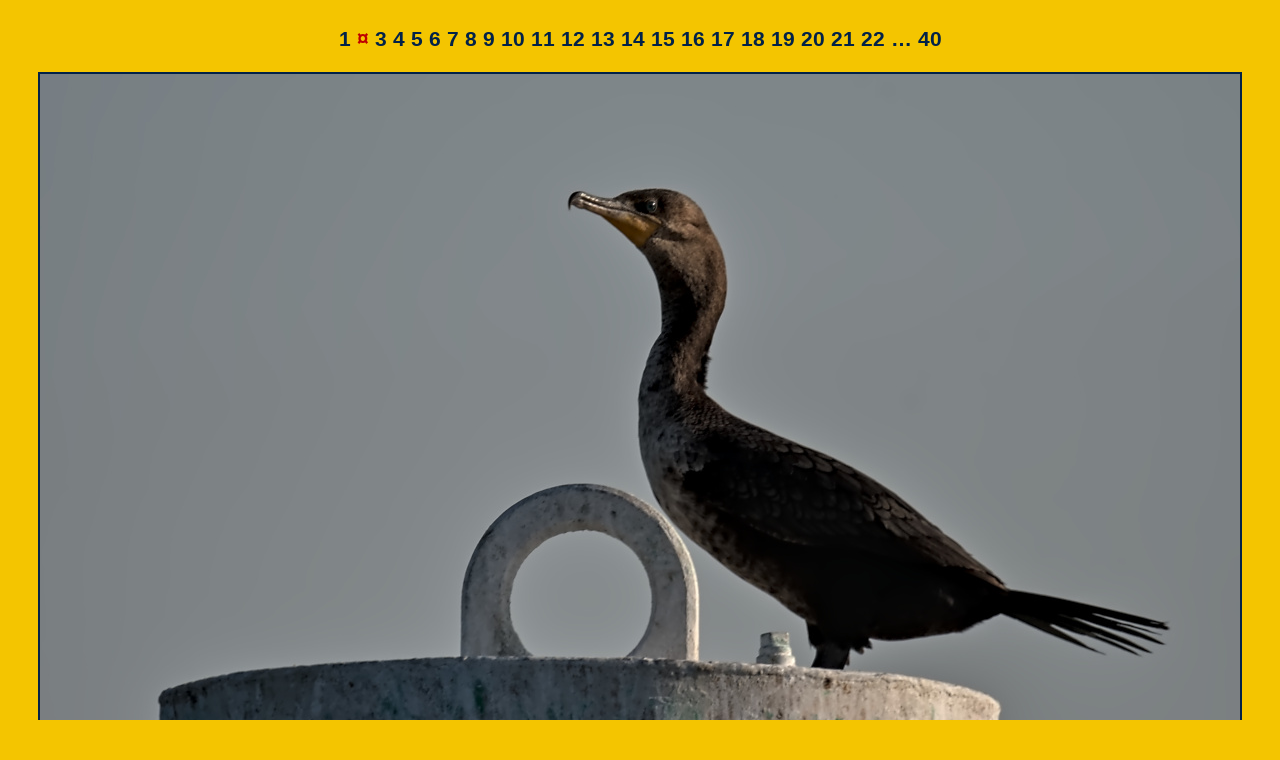

--- FILE ---
content_type: text/html
request_url: https://julie-elson.net/cgi-bin/kayak.cgi?section=sff02
body_size: 2775
content:
<!DOCTYPE HTML PUBLIC "-//W3C//DTD HTML 4.01 Transitional//EN">
<HTML>
<HEAD>
  <TITLE>Late Spring at Stockport Flats</TITLE>
  <META HTTP-EQUIV="Content-Type" CONTENT="text/html; charset=utf-8">
  <LINK REL="stylesheet" TYPE="text/css" HREF="/kayakw.css">
  <LINK REL="shortcut icon" TYPE="image/x-icon" HREF="/favicon.ico">
  <SCRIPT TYPE="text/javascript" SRC="/kay.js"></SCRIPT>
</HEAD>
<BODY>
<DIV class="container">
  <DIV CLASS="knavbox">
    <A HREF="/cgi-bin/kayak.cgi?section=sff01">1</A>&nbsp;&curren;&nbsp;<A HREF="/cgi-bin/kayak.cgi?section=sff03">3</A>&nbsp;<A HREF="/cgi-bin/kayak.cgi?section=sff04">4</A>&nbsp;<A HREF="/cgi-bin/kayak.cgi?section=sff05">5</A>&nbsp;<A HREF="/cgi-bin/kayak.cgi?section=sff06">6</A>&nbsp;<A HREF="/cgi-bin/kayak.cgi?section=sff07">7</A>&nbsp;<A HREF="/cgi-bin/kayak.cgi?section=sff08">8</A>&nbsp;<A HREF="/cgi-bin/kayak.cgi?section=sff09">9</A>&nbsp;<A HREF="/cgi-bin/kayak.cgi?section=sff10">10</A>&nbsp;<A HREF="/cgi-bin/kayak.cgi?section=sff11">11</A>&nbsp;<A HREF="/cgi-bin/kayak.cgi?section=sff12">12</A>&nbsp;<A HREF="/cgi-bin/kayak.cgi?section=sff13">13</A>&nbsp;<A HREF="/cgi-bin/kayak.cgi?section=sff14">14</A>&nbsp;<A HREF="/cgi-bin/kayak.cgi?section=sff15">15</A>&nbsp;<A HREF="/cgi-bin/kayak.cgi?section=sff16">16</A>&nbsp;<A HREF="/cgi-bin/kayak.cgi?section=sff17">17</A>&nbsp;<A HREF="/cgi-bin/kayak.cgi?section=sff18">18</A>&nbsp;<A HREF="/cgi-bin/kayak.cgi?section=sff19">19</A>&nbsp;<A HREF="/cgi-bin/kayak.cgi?section=sff20">20</A>&nbsp;<A HREF="/cgi-bin/kayak.cgi?section=sff21">21</A>&nbsp;<A HREF="/cgi-bin/kayak.cgi?section=sff22">22</A>&nbsp;<A HREF="/cgi-bin/kayak.cgi?section=sff40">&hellip;&nbsp;40</A>
  </DIV>
  <DIV CLASS="picturebox">
    <A HREF="/cgi-bin/kayak.cgi?section=sff03"><IMG SRC="/sff/sff02.JPG" WIDTH="1200" HEIGHT="800" BORDER="2" ALT="Late Spring at Stockport Flats 02"></A>
  </DIV>
  <DIV CLASS="buttonbox">
    <INPUT CLASS="btn" TYPE="button" NAME="button0" VALUE="&laquo;" STYLE="width: 50px" onClick="javascript:MM_jumpButton('parent','/cgi-bin/kayak.cgi?section=sff01')">
    <INPUT CLASS="btn" TYPE="button" NAME="button1" VALUE="&lsaquo;" STYLE="width: 50px" onClick="javascript:MM_jumpButton('parent','/cgi-bin/kayak.cgi?section=sff01')">
    <INPUT CLASS="btn" TYPE="button" NAME="button2" VALUE="kayak home" STYLE="width: 150px" onClick="javascript:MM_jumpButton('parent','/kayak.html')">
    <INPUT CLASS="btn" TYPE="button" NAME="button3" VALUE="&rsaquo;" STYLE="width: 50px" onClick="javascript:MM_jumpButton('parent','/cgi-bin/kayak.cgi?section=sff03')">
    <INPUT CLASS="btn" TYPE="button" NAME="button4" VALUE="&raquo;" STYLE="width: 50px" onClick="javascript:MM_jumpButton('parent','/cgi-bin/kayak.cgi?section=sff40')">
  </DIV>
</DIV>
</BODY>
</HTML>


--- FILE ---
content_type: text/css
request_url: https://julie-elson.net/kayakw.css
body_size: 961
content:
body {
  font-family: sans-serif;
  font-size: 12pt;
  background-color: #F4C500 }

a:link {
  text-decoration: none;
  font-weight: bold;
  color: #022248 }

a:visited {
  text-decoration: none;
  font-weight: bold;
  color: #022248 }

a:hover {
  text-decoration: underline;
  color: #F08080;
  background: #191970 }

.picturebox {
  border: none;
  line-height: 100%;
  width:1204px;
}

.buttonbox {
  padding-top: 1em;
  padding-bottom: 1em;
  border: none;
  line-height: 100%;
  width:450px; 
}

.knavbox {
  padding-top: 1em;
  padding-bottom: 1em;
  border: none;
  line-height: 100%;
  width:1204px;
  text-align: center;
  font-size: 16pt;
  font-weight: bold;
  color: #BE0000;
}

.img {
   border-width: 1px;
   border-color: black;
   border-style: solid;
   background-color: transparent;
   width: auto;
}

.btn {
  width: 50px;
  font-weight: bold;
}

div.container {
  position: absolute;
  left: 50%;
  width: 1204px;
  margin-left: -602px;
}


--- FILE ---
content_type: application/javascript
request_url: https://julie-elson.net/kay.js
body_size: 255
content:
function MM_jumpMenu(targ,selObj,restore){ 
      eval(targ+".location='"+selObj.options[selObj.selectedIndex].value+"'");
      if (restore) selObj.selectedIndex=0;
}

function MM_jumpButton(targ,location){
      eval(targ+".location='"+location+"'");
}
